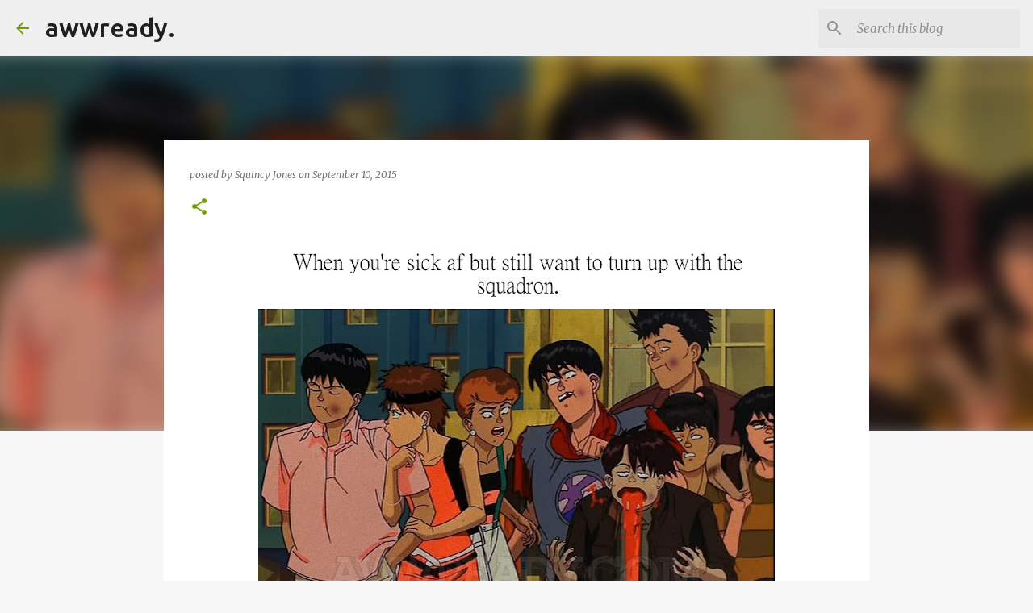

--- FILE ---
content_type: text/html; charset=utf-8
request_url: https://www.google.com/recaptcha/api2/aframe
body_size: 268
content:
<!DOCTYPE HTML><html><head><meta http-equiv="content-type" content="text/html; charset=UTF-8"></head><body><script nonce="UzXk4hFlUdE0ELF4iK_Dqg">/** Anti-fraud and anti-abuse applications only. See google.com/recaptcha */ try{var clients={'sodar':'https://pagead2.googlesyndication.com/pagead/sodar?'};window.addEventListener("message",function(a){try{if(a.source===window.parent){var b=JSON.parse(a.data);var c=clients[b['id']];if(c){var d=document.createElement('img');d.src=c+b['params']+'&rc='+(localStorage.getItem("rc::a")?sessionStorage.getItem("rc::b"):"");window.document.body.appendChild(d);sessionStorage.setItem("rc::e",parseInt(sessionStorage.getItem("rc::e")||0)+1);localStorage.setItem("rc::h",'1768966522320');}}}catch(b){}});window.parent.postMessage("_grecaptcha_ready", "*");}catch(b){}</script></body></html>